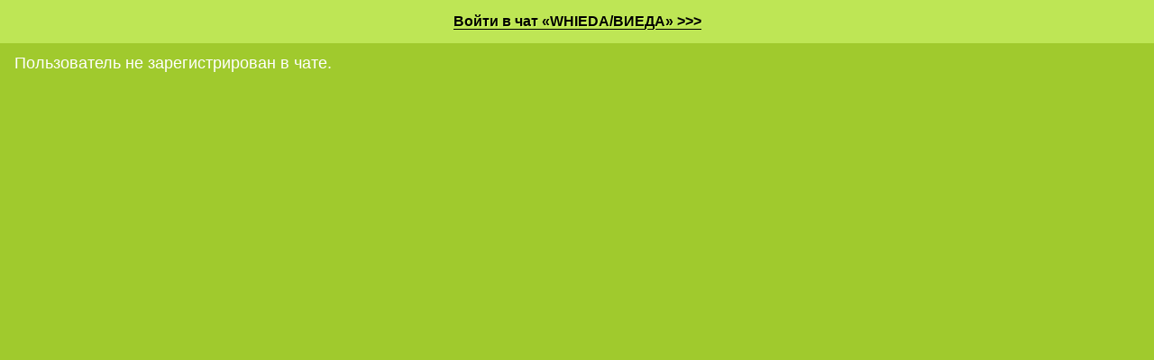

--- FILE ---
content_type: text/html;charset=UTF-8
request_url: https://chanceforward.chatovod.ru/id2865778/sendads/
body_size: 1161
content:



<!DOCTYPE html>
<html lang="ru">
<head>
    <title>Подарок для пользователя чата - Chatovod.ru</title>
    <meta http-equiv="Content-Type" content="text/html; charset=UTF-8" />
    <meta name="robots" content="index,all" />
    <meta name="audience" content="all" />
    <meta name="keywords" content="WHIEDA/ВИЕДА, чат, chat, чат без регистрации"/>
    <link rel="SHORTCUT ICON" href="https://chatovod.ru/favicon.ico" />
    <meta http-equiv="Content-Language" content="ru" />
    <meta http-equiv="expires" content="Wed, 16 Feb 1975 08:21:57 GMT" />
    <meta name=viewport content="width=device-width, initial-scale=1"/>
    <link href="//st1.chatovod.ru/css/widget/style_popup.css?62" rel="stylesheet" media="all" />
    <style type="text/css">
</style>
    <script type="text/javascript">
        if (window.JSON == undefined) document.write('<scri'+'pt type="text/javascript" src="//st1.chatovod.ru/js/json2.min.js"></scri'+'pt>');
    </script>
    <script type="text/javascript" src="//st1.chatovod.ru/js/jquery-1.5.2.min.js"></script>
    <script type="text/javascript" src="//st1.chatovod.ru/js/global.js?29"></script>
    
    <script type="text/javascript">
        $(function() {
            if (!window.opener) {
                $("body").prepend('<a href="https://whieda.forum2x2.ru/" class="chatPopupLink"><span>Войти в чат &laquo;WHIEDA/ВИЕДА&raquo; &gt;&gt;&gt;</span></a>');
            }
        });
    </script>
    <!-- Global site tag (gtag.js) - Google Analytics -->
    <script async src="https://www.googletagmanager.com/gtag/js?id=G-EVXWYHX3CY"></script>
    <script>
        window.dataLayer = window.dataLayer || [];
        function gtag(){dataLayer.push(arguments);}
        gtag('js', new Date());

        gtag('config', 'G-EVXWYHX3CY');
    </script>
    
</head>
<body class=""><script type="text/javascript">
new Image().src = "https://count"+"er.ya"+"dro.ru/h"+"it;chatovod?r"+
escape(document.referrer)+((typeof(screen)=="undefined")?"":
";s"+screen.width+"*"+screen.height+"*"+(screen.colorDepth?
screen.colorDepth:screen.pixelDepth))+";u"+escape(document.URL)+
";"+Math.random();</script><div class="snowwrap"><div class="nyheader"></div><div class="content"><h1>Пользователь  не зарегистрирован в чате.</h1>
</div></div></body>
</html>